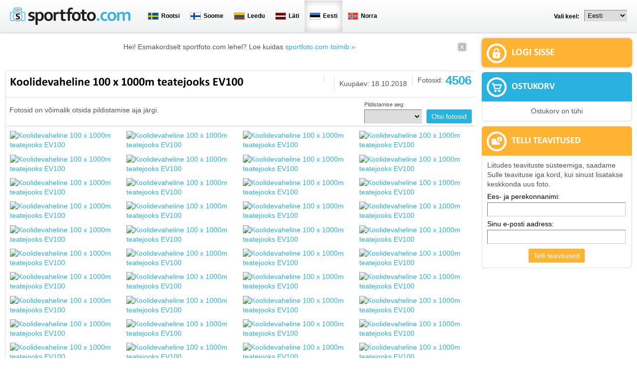

--- FILE ---
content_type: text/html; charset=UTF-8
request_url: https://www.sportfoto.com/ee-et/koolidevaheline-100-x-1000m-teatejooks-eesti-vabariik-100-2018?fbclid=IwAR3DzA6tySpFBn2t_tJpx3crTvMu1YQXzL_pncc-4f0_EqMA2qif_dHk2eg&&&&&&&&&&&&&&&&&&&&&&&&&page=12&page=13
body_size: 10950
content:
<!DOCTYPE html PUBLIC "-//W3C//DTD XHTML 1.0 Transitional//EN" "http://www.w3.org/TR/xhtml1/DTD/xhtml1-transitional.dtd">
<html xmlns="http://www.w3.org/1999/xhtml" xmlns:og="http://ogp.me/ns#" xmlns:fb="http://www.facebook.com/2008/fbml" xml:lang="et" lang="et">
<head>


<script type="text/javascript">
var facebookLang = 'et_EE';
</script>

<meta http-equiv="Content-Type" content="text/html; charset=utf-8" />
<title>Koolidevaheline 100 x 1000m teatejooks EV100 -  - pildid - lehekülg: 14</title>


<meta name="author" content="BestIT OÜ" />
<meta name="keywords" content="Koolidevaheline 100 x 1000m teatejooks EV100, , pildid, fotod" />
<meta name="description" content="Pildid spordiürituselt Koolidevaheline 100 x 1000m teatejooks EV100, , 18.10.2018" />

<meta name="verify-paysera" content="b887d489755e1702756c58c9173e2c67">

<link rel="alternate" hreflang="et" href="https://www.sportfoto.com/ee-et/koolidevaheline-100-x-1000m-teatejooks-eesti-vabariik-100-2018" />
<link rel="alternate" hreflang="en" href="https://www.sportfoto.com/ee-en/koolidevaheline-100-x-1000m-teatejooks-eesti-vabariik-100-2018" />
<link rel="alternate" hreflang="ru" href="https://www.sportfoto.com/ee-ru/koolidevaheline-100-x-1000m-teatejooks-eesti-vabariik-100-2018" />
<link rel="alternate" hreflang="sv" href="https://www.sportfoto.com/ee-sv/koolidevaheline-100-x-1000m-teatejooks-eesti-vabariik-100-2018" />
<link rel="alternate" hreflang="fi" href="https://www.sportfoto.com/ee-fi/koolidevaheline-100-x-1000m-teatejooks-eesti-vabariik-100-2018" />
<link rel="alternate" hreflang="nb" href="https://www.sportfoto.com/ee-nb/koolidevaheline-100-x-1000m-teatejooks-eesti-vabariik-100-2018" />
<link rel="alternate" hreflang="lv" href="https://www.sportfoto.com/ee-lv/koolidevaheline-100-x-1000m-teatejooks-eesti-vabariik-100-2018" />
<link rel="alternate" hreflang="lt" href="https://www.sportfoto.com/ee-lt/koolidevaheline-100-x-1000m-teatejooks-eesti-vabariik-100-2018" />

<base href="https://www.sportfoto.com/" />

<meta name="google-site-verification" content="MbEBuQ7LReDJf3DyFe67qPOhc-oT573MSV8QEJjyHwE" />

<meta name="robots" content="follow,index" />

<meta name="HandheldFriendly" content="True">
<meta name="MobileOptimized" content="320">
<meta name="viewport" content="width=device-width, initial-scale=1.0" />

<script src="https://www.google.com/recaptcha/api.js" async defer></script>

<link href="https://www.sportfoto.com/?output=css&amp;windowType=&amp;additional_css=homepage_structure&v=144" rel="stylesheet" type="text/css" />




</head>
<body>


<div id="conuntry_and_lang_container">
  <div id="country_and_lang_block">
    <table width="100%" border="0" cellspacing="0" cellpadding="0">
      <tr>
        <td>
        	<div id="header_logo_block"><a title="Avalehele" href=""><img style="border:0px;" src="/design/design/sportfoto/common/img/logo.png" border="0" alt="Avalehele" height="35" border="0" /></a></div>
          <div id="country_block">
            <table align="center" border="0" cellspacing="0" cellpadding="0">
              <tr>
                <td>
             
                       
                  <div class="country_box" onclick="document.location='https://www.sportfoto.com/se-et/'">
                  <table cellpadding="0" cellspacing="0">
                    <tr>	
                      <td><img src="design/design/sportfoto/common/img/country/se/flag.png" /></td>
                      <td style="padding-left:5px;" class="country_name_by_text">Rootsi</td>
                    </tr>
                  </table>
                  </div>
                       
                  <div class="country_box" onclick="document.location='https://www.sportfoto.com/fi-et/'">
                  <table cellpadding="0" cellspacing="0">
                    <tr>	
                      <td><img src="design/design/sportfoto/common/img/country/fi/flag.png" /></td>
                      <td style="padding-left:5px;" class="country_name_by_text">Soome</td>
                    </tr>
                  </table>
                  </div>
                       
                  <div class="country_box" onclick="document.location='https://www.sportfoto.com/lt-et/'">
                  <table cellpadding="0" cellspacing="0">
                    <tr>	
                      <td><img src="design/design/sportfoto/common/img/country/lt/flag.png" /></td>
                      <td style="padding-left:5px;" class="country_name_by_text">Leedu</td>
                    </tr>
                  </table>
                  </div>
                       
                  <div class="country_box" onclick="document.location='https://www.sportfoto.com/lv-et/'">
                  <table cellpadding="0" cellspacing="0">
                    <tr>	
                      <td><img src="design/design/sportfoto/common/img/country/lv/flag.png" /></td>
                      <td style="padding-left:5px;" class="country_name_by_text">Läti</td>
                    </tr>
                  </table>
                  </div>
                       
                  <div class="country_box_active" onclick="document.location='https://www.sportfoto.com/ee-et/'">
                  <table cellpadding="0" cellspacing="0">
                    <tr>	
                      <td><img src="design/design/sportfoto/common/img/country/ee/flag.png" /></td>
                      <td style="padding-left:5px;" class="country_name_by_text">Eesti</td>
                    </tr>
                  </table>
                  </div>
                       
                  <div class="country_box" onclick="document.location='https://www.sportfoto.com/no-et/'">
                  <table cellpadding="0" cellspacing="0">
                    <tr>	
                      <td><img src="design/design/sportfoto/common/img/country/no/flag.png" /></td>
                      <td style="padding-left:5px;" class="country_name_by_text">Norra</td>
                    </tr>
                  </table>
                  </div>
                                  
                </td>
              </tr>
            </table>
          </div>
          <div id="lang_block">
            <table align="center" border="0" cellspacing="0" cellpadding="0">
              <tr>
                <td><div id="language_start_box">Vali keel:</div><div style="float:left; padding-top:5px;"><select class="lang_menu_select" onchange="setAppLang(this.value)"><option value="et|https://www.sportfoto.com/ee-et/koolidevaheline-100-x-1000m-teatejooks-eesti-vabariik-100-2018" selected="selected">Eesti</option><option value="en|https://www.sportfoto.com/ee-en/koolidevaheline-100-x-1000m-teatejooks-eesti-vabariik-100-2018" >English</option><option value="ru|https://www.sportfoto.com/ee-ru/koolidevaheline-100-x-1000m-teatejooks-eesti-vabariik-100-2018" >Русский</option><option value="sv|https://www.sportfoto.com/ee-sv/koolidevaheline-100-x-1000m-teatejooks-eesti-vabariik-100-2018" >Svenska</option><option value="fi|https://www.sportfoto.com/ee-fi/koolidevaheline-100-x-1000m-teatejooks-eesti-vabariik-100-2018" >Suomi</option><option value="nb|https://www.sportfoto.com/ee-nb/koolidevaheline-100-x-1000m-teatejooks-eesti-vabariik-100-2018" >Norwegian</option><option value="lv|https://www.sportfoto.com/ee-lv/koolidevaheline-100-x-1000m-teatejooks-eesti-vabariik-100-2018" >Latviešu</option><option value="lt|https://www.sportfoto.com/ee-lt/koolidevaheline-100-x-1000m-teatejooks-eesti-vabariik-100-2018" >Lietuvių</option></select></div></td>
              </tr>
            </table>
          </div>
        </td>
      </tr>
    </table>
  </div>
</div>




<div id="container">


  

  <table width="100%" border="0" cellspacing="0" cellpadding="0">
    <tr>
      <td>
      
      
      	<div id="main_container">
          <table width="100%" border="0" cellspacing="0" cellpadding="0">
            <tr>
              <td>
                
                <div id="left_block">
                  
                                    
                                    
                                    
                  
                  
                  
                  							<div style="clear:both"></div>  					  									
                                                
                                  
                  
                  
                                    
                  <div id="first_time_notification" class="first_time_notification_block rounded_corners">
	<table cellpadding="0" cellspacing="0" width="100%">
	<tr>
		<td style="padding-left:30px;" align="center"><div style="padding:8px">Hei! Esmakordselt sportfoto.com lehel? Loe kuidas <a href="https://www.sportfoto.com/ee-et/keskkonnast">sportfoto.com toimib »</a></div></td>
		<td width="30"><div style="padding:5px"><a href="javascript:closeFirstTimeNotification()" title="Sulge"><img height="23" width="23" src="design/design/sportfoto/common/img/close.png" border="0" /></a></div></td>
	</tr>
	</table>
</div>
<script type="text/javascript">

function closeFirstTimeNotification()
{
	document.getElementById("first_time_notification").style.display = 'none';
}

</script>
                  
                                    
                                    
                  <div id="content_container">
                                        
<div class="gallery_detail_view_box rounded_corners">
  
  <div class="gallery_header_box">
		<div class="gallery_name">
    	<h1>Koolidevaheline 100 x 1000m teatejooks EV100</h1>
    </div>
    <div class="gallery_pictures">
    	<table border="0" cellspacing="0" cellpadding="0">
        <tr>
          <td nowrap="nowrap">Fotosid:</td>
          <td class="pictures_nr">4506</td>
        </tr>
      </table>
    </div>
    <div class="gallery_date">Kuupäev: 
    	    		18.10.2018
    	    </div>
    <div class="gallery_date" id="facebookShareButton" style="display:none"><div class="fb-share-button" data-href="https://www.sportfoto.com/ee-et/koolidevaheline-100-x-1000m-teatejooks-eesti-vabariik-100-2018" data-layout="button" data-size="small" data-mobile-iframe="true"><a target="_blank" href="https://www.facebook.com/sharer/sharer.php?u=https%3A%2F%2Fwww.sportfoto.com%2Fee-et%2Fkoolidevaheline-100-x-1000m-teatejooks-eesti-vabariik-100-2018&amp;src=sdkpreparse" class="fb-xfbml-parse-ignore">Jaga</a></div></div>
	</div>
  
    
  
    <form action="" method="get">
  <div style="padding-top:5px; padding-bottom:5px; margin-left:3px; margin-right:3px; border-bottom:1px solid #ccc;">  	
    <table border="0" cellspacing="0" cellpadding="0" width="100%">
      <tr>
        <td style="vertical-align:middle">
          <div style="padding-left:5px">
          	          		Fotosid on võimalik otsida pildistamise aja järgi.
          	          	
          </div>
        </td>
                <td nowrap="nowrap" width="10%">
          <div style="font-size:11px;margin-top:5px">Pildistamise aeg:</div>
          <span id="time_span">
          	<select  class="form_select" name="time" id="time" >
	<option label="" value=""></option>
<option label="08:00 - 08:30" value="1539838800_1539840600">08:00 - 08:30</option>
<option label="08:30 - 09:00" value="1539840600_1539842400">08:30 - 09:00</option>
<option label="09:00 - 09:30" value="1539842400_1539844200">09:00 - 09:30</option>
<option label="09:30 - 10:00" value="1539844200_1539846000">09:30 - 10:00</option>
<option label="10:00 - 10:30" value="1539846000_1539847800">10:00 - 10:30</option>
<option label="10:30 - 11:00" value="1539847800_1539849600">10:30 - 11:00</option>
<option label="11:00 - 11:30" value="1539849600_1539851400">11:00 - 11:30</option>
<option label="11:30 - 12:00" value="1539851400_1539853200">11:30 - 12:00</option>
<option label="12:00 - 12:30" value="1539853200_1539855000">12:00 - 12:30</option>
<option label="12:30 - 13:00" value="1539855000_1539856800">12:30 - 13:00</option>
<option label="13:00 - 13:30" value="1539856800_1539858600">13:00 - 13:30</option>
<option label="13:30 - 14:00" value="1539858600_1539860400">13:30 - 14:00</option>
<option label="14:00 - 14:30" value="1539860400_1539862200">14:00 - 14:30</option>
<option label="14:30 - 15:00" value="1539862200_1539864000">14:30 - 15:00</option>
<option label="15:00 - 15:30" value="1539864000_1539865800">15:00 - 15:30</option>
<option label="15:30 - 16:00" value="1539865800_1539867600">15:30 - 16:00</option>
<option label="16:00 - 16:30" value="1539867600_1539869400">16:00 - 16:30</option>

</select>          	
          </span>
        </td>
                <td style="padding-left:10px" nowrap="nowrap" width="1%">
          <div style="padding-right:5px">
            <div style="font-size:11px;margin-top:5px">&nbsp;</div>
            <span id="time_span">
            <input type="submit" value="Otsi fotosid" class="form_button" /> 
            </span>
          </div>
        </td>
      </tr>
    </table>
  </div>
  </form>
  
  <div class="gallery_box_photos_container">
      <div id="asp4059021" class="gallery_box_photo">
      <div id="picture_info_block_4059021" class="photo_info_block" style="display:none;"></div>
      
      <a href="javascript:openSpPicture('https://www.sportfoto.com/ee-et/p/4059021')">            
        <img width="100%" src="https://img.sportfoto.com/p/s1/ee/4059/4059021/a0131x250x250x1xYTpLcmlzdG8gUGFya3NlcHB8cjox/4C8A0647.JPG" alt="Koolidevaheline 100 x 1000m teatejooks EV100" title="Koolidevaheline 100 x 1000m teatejooks EV100" />
        
              </a>
      
      
      
    </div>
      <div id="asp4059022" class="gallery_box_photo">
      <div id="picture_info_block_4059022" class="photo_info_block" style="display:none;"></div>
      
      <a href="javascript:openSpPicture('https://www.sportfoto.com/ee-et/p/4059022')">            
        <img width="100%" src="https://img.sportfoto.com/p/s1/ee/4059/4059022/75f84x250x250x1xYTpLcmlzdG8gUGFya3NlcHB8cjox/4C8A0651.JPG" alt="Koolidevaheline 100 x 1000m teatejooks EV100" title="Koolidevaheline 100 x 1000m teatejooks EV100" />
        
              </a>
      
      
      
    </div>
      <div id="asp4059023" class="gallery_box_photo">
      <div id="picture_info_block_4059023" class="photo_info_block" style="display:none;"></div>
      
      <a href="javascript:openSpPicture('https://www.sportfoto.com/ee-et/p/4059023')">            
        <img width="100%" src="https://img.sportfoto.com/p/s1/ee/4059/4059023/9e5f2x250x250x1xYTpLcmlzdG8gUGFya3NlcHB8cjox/4C8A0654.JPG" alt="Koolidevaheline 100 x 1000m teatejooks EV100" title="Koolidevaheline 100 x 1000m teatejooks EV100" />
        
              </a>
      
      
      
    </div>
      <div id="asp4059024" class="gallery_box_photo">
      <div id="picture_info_block_4059024" class="photo_info_block" style="display:none;"></div>
      
      <a href="javascript:openSpPicture('https://www.sportfoto.com/ee-et/p/4059024')">            
        <img width="100%" src="https://img.sportfoto.com/p/s1/ee/4059/4059024/8fb53x250x250x1xYTpLcmlzdG8gUGFya3NlcHB8cjox/4C8A0655.JPG" alt="Koolidevaheline 100 x 1000m teatejooks EV100" title="Koolidevaheline 100 x 1000m teatejooks EV100" />
        
              </a>
      
      
      
    </div>
      <div id="asp4059025" class="gallery_box_photo">
      <div id="picture_info_block_4059025" class="photo_info_block" style="display:none;"></div>
      
      <a href="javascript:openSpPicture('https://www.sportfoto.com/ee-et/p/4059025')">            
        <img width="100%" src="https://img.sportfoto.com/p/s1/ee/4059/4059025/f28f8x250x250x1xYTpLcmlzdG8gUGFya3NlcHB8cjox/1-2084.JPG" alt="Koolidevaheline 100 x 1000m teatejooks EV100" title="Koolidevaheline 100 x 1000m teatejooks EV100" />
        
              </a>
      
      
      
    </div>
      <div id="asp4059026" class="gallery_box_photo">
      <div id="picture_info_block_4059026" class="photo_info_block" style="display:none;"></div>
      
      <a href="javascript:openSpPicture('https://www.sportfoto.com/ee-et/p/4059026')">            
        <img width="100%" src="https://img.sportfoto.com/p/s1/ee/4059/4059026/71a05x250x250x1xYTpLcmlzdG8gUGFya3NlcHB8cjox/1-2085.JPG" alt="Koolidevaheline 100 x 1000m teatejooks EV100" title="Koolidevaheline 100 x 1000m teatejooks EV100" />
        
              </a>
      
      
      
    </div>
      <div id="asp4059027" class="gallery_box_photo">
      <div id="picture_info_block_4059027" class="photo_info_block" style="display:none;"></div>
      
      <a href="javascript:openSpPicture('https://www.sportfoto.com/ee-et/p/4059027')">            
        <img width="100%" src="https://img.sportfoto.com/p/s1/ee/4059/4059027/ab49ax250x250x1xYTpLcmlzdG8gUGFya3NlcHB8cjox/1-2086.JPG" alt="Koolidevaheline 100 x 1000m teatejooks EV100" title="Koolidevaheline 100 x 1000m teatejooks EV100" />
        
              </a>
      
      
      
    </div>
      <div id="asp4059028" class="gallery_box_photo">
      <div id="picture_info_block_4059028" class="photo_info_block" style="display:none;"></div>
      
      <a href="javascript:openSpPicture('https://www.sportfoto.com/ee-et/p/4059028')">            
        <img width="100%" src="https://img.sportfoto.com/p/s1/ee/4059/4059028/5eb27x250x250x1xYTpLcmlzdG8gUGFya3NlcHB8cjox/1-2087.JPG" alt="Koolidevaheline 100 x 1000m teatejooks EV100" title="Koolidevaheline 100 x 1000m teatejooks EV100" />
        
              </a>
      
      
      
    </div>
      <div id="asp4059029" class="gallery_box_photo">
      <div id="picture_info_block_4059029" class="photo_info_block" style="display:none;"></div>
      
      <a href="javascript:openSpPicture('https://www.sportfoto.com/ee-et/p/4059029')">            
        <img width="100%" src="https://img.sportfoto.com/p/s1/ee/4059/4059029/0d10ex250x250x1xYTpLcmlzdG8gUGFya3NlcHB8cjox/1-2088.JPG" alt="Koolidevaheline 100 x 1000m teatejooks EV100" title="Koolidevaheline 100 x 1000m teatejooks EV100" />
        
              </a>
      
      
      
    </div>
      <div id="asp4059030" class="gallery_box_photo">
      <div id="picture_info_block_4059030" class="photo_info_block" style="display:none;"></div>
      
      <a href="javascript:openSpPicture('https://www.sportfoto.com/ee-et/p/4059030')">            
        <img width="100%" src="https://img.sportfoto.com/p/s1/ee/4059/4059030/c6701x250x250x1xYTpLcmlzdG8gUGFya3NlcHB8cjox/1-2089.JPG" alt="Koolidevaheline 100 x 1000m teatejooks EV100" title="Koolidevaheline 100 x 1000m teatejooks EV100" />
        
              </a>
      
      
      
    </div>
      <div id="asp4059031" class="gallery_box_photo">
      <div id="picture_info_block_4059031" class="photo_info_block" style="display:none;"></div>
      
      <a href="javascript:openSpPicture('https://www.sportfoto.com/ee-et/p/4059031')">            
        <img width="100%" src="https://img.sportfoto.com/p/s1/ee/4059/4059031/8315bx250x250x1xYTpLcmlzdG8gUGFya3NlcHB8cjox/1-2090.JPG" alt="Koolidevaheline 100 x 1000m teatejooks EV100" title="Koolidevaheline 100 x 1000m teatejooks EV100" />
        
              </a>
      
      
      
    </div>
      <div id="asp4059032" class="gallery_box_photo">
      <div id="picture_info_block_4059032" class="photo_info_block" style="display:none;"></div>
      
      <a href="javascript:openSpPicture('https://www.sportfoto.com/ee-et/p/4059032')">            
        <img width="100%" src="https://img.sportfoto.com/p/s1/ee/4059/4059032/8f67bx250x250x1xYTpLcmlzdG8gUGFya3NlcHB8cjox/1-2091.JPG" alt="Koolidevaheline 100 x 1000m teatejooks EV100" title="Koolidevaheline 100 x 1000m teatejooks EV100" />
        
              </a>
      
      
      
    </div>
      <div id="asp4059033" class="gallery_box_photo">
      <div id="picture_info_block_4059033" class="photo_info_block" style="display:none;"></div>
      
      <a href="javascript:openSpPicture('https://www.sportfoto.com/ee-et/p/4059033')">            
        <img width="100%" src="https://img.sportfoto.com/p/s1/ee/4059/4059033/0b84bx250x250x1xYTpLcmlzdG8gUGFya3NlcHB8cjox/1-2092.JPG" alt="Koolidevaheline 100 x 1000m teatejooks EV100" title="Koolidevaheline 100 x 1000m teatejooks EV100" />
        
              </a>
      
      
      
    </div>
      <div id="asp4059034" class="gallery_box_photo">
      <div id="picture_info_block_4059034" class="photo_info_block" style="display:none;"></div>
      
      <a href="javascript:openSpPicture('https://www.sportfoto.com/ee-et/p/4059034')">            
        <img width="100%" src="https://img.sportfoto.com/p/s1/ee/4059/4059034/6f436x250x250x1xYTpLcmlzdG8gUGFya3NlcHB8cjox/1-2093.JPG" alt="Koolidevaheline 100 x 1000m teatejooks EV100" title="Koolidevaheline 100 x 1000m teatejooks EV100" />
        
              </a>
      
      
      
    </div>
      <div id="asp4059035" class="gallery_box_photo">
      <div id="picture_info_block_4059035" class="photo_info_block" style="display:none;"></div>
      
      <a href="javascript:openSpPicture('https://www.sportfoto.com/ee-et/p/4059035')">            
        <img width="100%" src="https://img.sportfoto.com/p/s1/ee/4059/4059035/8e8cdx250x250x1xYTpLcmlzdG8gUGFya3NlcHB8cjox/1-2094.JPG" alt="Koolidevaheline 100 x 1000m teatejooks EV100" title="Koolidevaheline 100 x 1000m teatejooks EV100" />
        
              </a>
      
      
      
    </div>
      <div id="asp4059036" class="gallery_box_photo">
      <div id="picture_info_block_4059036" class="photo_info_block" style="display:none;"></div>
      
      <a href="javascript:openSpPicture('https://www.sportfoto.com/ee-et/p/4059036')">            
        <img width="100%" src="https://img.sportfoto.com/p/s1/ee/4059/4059036/05e9fx250x250x1xYTpLcmlzdG8gUGFya3NlcHB8cjox/1-2095.JPG" alt="Koolidevaheline 100 x 1000m teatejooks EV100" title="Koolidevaheline 100 x 1000m teatejooks EV100" />
        
              </a>
      
      
      
    </div>
      <div id="asp4059037" class="gallery_box_photo">
      <div id="picture_info_block_4059037" class="photo_info_block" style="display:none;"></div>
      
      <a href="javascript:openSpPicture('https://www.sportfoto.com/ee-et/p/4059037')">            
        <img width="100%" src="https://img.sportfoto.com/p/s1/ee/4059/4059037/d217dx250x250x1xYTpLcmlzdG8gUGFya3NlcHB8cjox/1-2096.JPG" alt="Koolidevaheline 100 x 1000m teatejooks EV100" title="Koolidevaheline 100 x 1000m teatejooks EV100" />
        
              </a>
      
      
      
    </div>
      <div id="asp4059038" class="gallery_box_photo">
      <div id="picture_info_block_4059038" class="photo_info_block" style="display:none;"></div>
      
      <a href="javascript:openSpPicture('https://www.sportfoto.com/ee-et/p/4059038')">            
        <img width="100%" src="https://img.sportfoto.com/p/s1/ee/4059/4059038/871d2x250x250x1xYTpLcmlzdG8gUGFya3NlcHB8cjox/1-2097.JPG" alt="Koolidevaheline 100 x 1000m teatejooks EV100" title="Koolidevaheline 100 x 1000m teatejooks EV100" />
        
              </a>
      
      
      
    </div>
      <div id="asp4059039" class="gallery_box_photo">
      <div id="picture_info_block_4059039" class="photo_info_block" style="display:none;"></div>
      
      <a href="javascript:openSpPicture('https://www.sportfoto.com/ee-et/p/4059039')">            
        <img width="100%" src="https://img.sportfoto.com/p/s1/ee/4059/4059039/e5122x250x250x1xYTpLcmlzdG8gUGFya3NlcHB8cjox/1-2098.JPG" alt="Koolidevaheline 100 x 1000m teatejooks EV100" title="Koolidevaheline 100 x 1000m teatejooks EV100" />
        
              </a>
      
      
      
    </div>
      <div id="asp4059040" class="gallery_box_photo">
      <div id="picture_info_block_4059040" class="photo_info_block" style="display:none;"></div>
      
      <a href="javascript:openSpPicture('https://www.sportfoto.com/ee-et/p/4059040')">            
        <img width="100%" src="https://img.sportfoto.com/p/s1/ee/4059/4059040/d551bx250x250x1xYTpLcmlzdG8gUGFya3NlcHB8cjox/1-2099.JPG" alt="Koolidevaheline 100 x 1000m teatejooks EV100" title="Koolidevaheline 100 x 1000m teatejooks EV100" />
        
              </a>
      
      
      
    </div>
      <div id="asp4059041" class="gallery_box_photo">
      <div id="picture_info_block_4059041" class="photo_info_block" style="display:none;"></div>
      
      <a href="javascript:openSpPicture('https://www.sportfoto.com/ee-et/p/4059041')">            
        <img width="100%" src="https://img.sportfoto.com/p/s1/ee/4059/4059041/64af5x250x250x1xYTpLcmlzdG8gUGFya3NlcHB8cjox/1-2100.JPG" alt="Koolidevaheline 100 x 1000m teatejooks EV100" title="Koolidevaheline 100 x 1000m teatejooks EV100" />
        
              </a>
      
      
      
    </div>
      <div id="asp4059042" class="gallery_box_photo">
      <div id="picture_info_block_4059042" class="photo_info_block" style="display:none;"></div>
      
      <a href="javascript:openSpPicture('https://www.sportfoto.com/ee-et/p/4059042')">            
        <img width="100%" src="https://img.sportfoto.com/p/s1/ee/4059/4059042/78657x250x250x1xYTpLcmlzdG8gUGFya3NlcHB8cjox/1-2101.JPG" alt="Koolidevaheline 100 x 1000m teatejooks EV100" title="Koolidevaheline 100 x 1000m teatejooks EV100" />
        
              </a>
      
      
      
    </div>
      <div id="asp4059043" class="gallery_box_photo">
      <div id="picture_info_block_4059043" class="photo_info_block" style="display:none;"></div>
      
      <a href="javascript:openSpPicture('https://www.sportfoto.com/ee-et/p/4059043')">            
        <img width="100%" src="https://img.sportfoto.com/p/s1/ee/4059/4059043/d798fx250x250x1xYTpLcmlzdG8gUGFya3NlcHB8cjox/1-2102.JPG" alt="Koolidevaheline 100 x 1000m teatejooks EV100" title="Koolidevaheline 100 x 1000m teatejooks EV100" />
        
              </a>
      
      
      
    </div>
      <div id="asp4059044" class="gallery_box_photo">
      <div id="picture_info_block_4059044" class="photo_info_block" style="display:none;"></div>
      
      <a href="javascript:openSpPicture('https://www.sportfoto.com/ee-et/p/4059044')">            
        <img width="100%" src="https://img.sportfoto.com/p/s1/ee/4059/4059044/019a3x250x250x1xYTpLcmlzdG8gUGFya3NlcHB8cjox/1-2103.JPG" alt="Koolidevaheline 100 x 1000m teatejooks EV100" title="Koolidevaheline 100 x 1000m teatejooks EV100" />
        
              </a>
      
      
      
    </div>
      <div id="asp4059045" class="gallery_box_photo">
      <div id="picture_info_block_4059045" class="photo_info_block" style="display:none;"></div>
      
      <a href="javascript:openSpPicture('https://www.sportfoto.com/ee-et/p/4059045')">            
        <img width="100%" src="https://img.sportfoto.com/p/s1/ee/4059/4059045/1e972x250x250x1xYTpLcmlzdG8gUGFya3NlcHB8cjox/1-2104.JPG" alt="Koolidevaheline 100 x 1000m teatejooks EV100" title="Koolidevaheline 100 x 1000m teatejooks EV100" />
        
              </a>
      
      
      
    </div>
      <div id="asp4059046" class="gallery_box_photo">
      <div id="picture_info_block_4059046" class="photo_info_block" style="display:none;"></div>
      
      <a href="javascript:openSpPicture('https://www.sportfoto.com/ee-et/p/4059046')">            
        <img width="100%" src="https://img.sportfoto.com/p/s1/ee/4059/4059046/b5580x250x250x1xYTpLcmlzdG8gUGFya3NlcHB8cjox/1-2105.JPG" alt="Koolidevaheline 100 x 1000m teatejooks EV100" title="Koolidevaheline 100 x 1000m teatejooks EV100" />
        
              </a>
      
      
      
    </div>
      <div id="asp4059047" class="gallery_box_photo">
      <div id="picture_info_block_4059047" class="photo_info_block" style="display:none;"></div>
      
      <a href="javascript:openSpPicture('https://www.sportfoto.com/ee-et/p/4059047')">            
        <img width="100%" src="https://img.sportfoto.com/p/s1/ee/4059/4059047/89867x250x250x1xYTpLcmlzdG8gUGFya3NlcHB8cjox/1-2106.JPG" alt="Koolidevaheline 100 x 1000m teatejooks EV100" title="Koolidevaheline 100 x 1000m teatejooks EV100" />
        
              </a>
      
      
      
    </div>
      <div id="asp4059048" class="gallery_box_photo">
      <div id="picture_info_block_4059048" class="photo_info_block" style="display:none;"></div>
      
      <a href="javascript:openSpPicture('https://www.sportfoto.com/ee-et/p/4059048')">            
        <img width="100%" src="https://img.sportfoto.com/p/s1/ee/4059/4059048/e4185x250x250x1xYTpLcmlzdG8gUGFya3NlcHB8cjox/1-2107.JPG" alt="Koolidevaheline 100 x 1000m teatejooks EV100" title="Koolidevaheline 100 x 1000m teatejooks EV100" />
        
              </a>
      
      
      
    </div>
      <div id="asp4059049" class="gallery_box_photo">
      <div id="picture_info_block_4059049" class="photo_info_block" style="display:none;"></div>
      
      <a href="javascript:openSpPicture('https://www.sportfoto.com/ee-et/p/4059049')">            
        <img width="100%" src="https://img.sportfoto.com/p/s1/ee/4059/4059049/d5d0ax250x250x1xYTpLcmlzdG8gUGFya3NlcHB8cjox/1-2108.JPG" alt="Koolidevaheline 100 x 1000m teatejooks EV100" title="Koolidevaheline 100 x 1000m teatejooks EV100" />
        
              </a>
      
      
      
    </div>
      <div id="asp4059050" class="gallery_box_photo">
      <div id="picture_info_block_4059050" class="photo_info_block" style="display:none;"></div>
      
      <a href="javascript:openSpPicture('https://www.sportfoto.com/ee-et/p/4059050')">            
        <img width="100%" src="https://img.sportfoto.com/p/s1/ee/4059/4059050/189c8x250x250x1xYTpLcmlzdG8gUGFya3NlcHB8cjox/1-2109.JPG" alt="Koolidevaheline 100 x 1000m teatejooks EV100" title="Koolidevaheline 100 x 1000m teatejooks EV100" />
        
              </a>
      
      
      
    </div>
      <div id="asp4059051" class="gallery_box_photo">
      <div id="picture_info_block_4059051" class="photo_info_block" style="display:none;"></div>
      
      <a href="javascript:openSpPicture('https://www.sportfoto.com/ee-et/p/4059051')">            
        <img width="100%" src="https://img.sportfoto.com/p/s1/ee/4059/4059051/3abd2x250x250x1xYTpLcmlzdG8gUGFya3NlcHB8cjox/1-2111.JPG" alt="Koolidevaheline 100 x 1000m teatejooks EV100" title="Koolidevaheline 100 x 1000m teatejooks EV100" />
        
              </a>
      
      
      
    </div>
      <div id="asp4059052" class="gallery_box_photo">
      <div id="picture_info_block_4059052" class="photo_info_block" style="display:none;"></div>
      
      <a href="javascript:openSpPicture('https://www.sportfoto.com/ee-et/p/4059052')">            
        <img width="100%" src="https://img.sportfoto.com/p/s1/ee/4059/4059052/b2a8bx250x250x1xYTpLcmlzdG8gUGFya3NlcHB8cjox/1-2113.JPG" alt="Koolidevaheline 100 x 1000m teatejooks EV100" title="Koolidevaheline 100 x 1000m teatejooks EV100" />
        
              </a>
      
      
      
    </div>
      <div id="asp4059053" class="gallery_box_photo">
      <div id="picture_info_block_4059053" class="photo_info_block" style="display:none;"></div>
      
      <a href="javascript:openSpPicture('https://www.sportfoto.com/ee-et/p/4059053')">            
        <img width="100%" src="https://img.sportfoto.com/p/s1/ee/4059/4059053/0b398x250x250x1xYTpLcmlzdG8gUGFya3NlcHB8cjox/1-2114.JPG" alt="Koolidevaheline 100 x 1000m teatejooks EV100" title="Koolidevaheline 100 x 1000m teatejooks EV100" />
        
              </a>
      
      
      
    </div>
      <div id="asp4059054" class="gallery_box_photo">
      <div id="picture_info_block_4059054" class="photo_info_block" style="display:none;"></div>
      
      <a href="javascript:openSpPicture('https://www.sportfoto.com/ee-et/p/4059054')">            
        <img width="100%" src="https://img.sportfoto.com/p/s1/ee/4059/4059054/2e95dx250x250x1xYTpLcmlzdG8gUGFya3NlcHB8cjox/1-2115.JPG" alt="Koolidevaheline 100 x 1000m teatejooks EV100" title="Koolidevaheline 100 x 1000m teatejooks EV100" />
        
              </a>
      
      
      
    </div>
      <div id="asp4059055" class="gallery_box_photo">
      <div id="picture_info_block_4059055" class="photo_info_block" style="display:none;"></div>
      
      <a href="javascript:openSpPicture('https://www.sportfoto.com/ee-et/p/4059055')">            
        <img width="100%" src="https://img.sportfoto.com/p/s1/ee/4059/4059055/74e84x250x250x1xYTpLcmlzdG8gUGFya3NlcHB8cjox/1-2116.JPG" alt="Koolidevaheline 100 x 1000m teatejooks EV100" title="Koolidevaheline 100 x 1000m teatejooks EV100" />
        
              </a>
      
      
      
    </div>
      <div id="asp4059056" class="gallery_box_photo">
      <div id="picture_info_block_4059056" class="photo_info_block" style="display:none;"></div>
      
      <a href="javascript:openSpPicture('https://www.sportfoto.com/ee-et/p/4059056')">            
        <img width="100%" src="https://img.sportfoto.com/p/s1/ee/4059/4059056/5d668x250x250x1xYTpLcmlzdG8gUGFya3NlcHB8cjox/1-2117.JPG" alt="Koolidevaheline 100 x 1000m teatejooks EV100" title="Koolidevaheline 100 x 1000m teatejooks EV100" />
        
              </a>
      
      
      
    </div>
      <div id="asp4059057" class="gallery_box_photo">
      <div id="picture_info_block_4059057" class="photo_info_block" style="display:none;"></div>
      
      <a href="javascript:openSpPicture('https://www.sportfoto.com/ee-et/p/4059057')">            
        <img width="100%" src="https://img.sportfoto.com/p/s1/ee/4059/4059057/7c0cbx250x250x1xYTpLcmlzdG8gUGFya3NlcHB8cjox/1-2118.JPG" alt="Koolidevaheline 100 x 1000m teatejooks EV100" title="Koolidevaheline 100 x 1000m teatejooks EV100" />
        
              </a>
      
      
      
    </div>
      <div id="asp4059058" class="gallery_box_photo">
      <div id="picture_info_block_4059058" class="photo_info_block" style="display:none;"></div>
      
      <a href="javascript:openSpPicture('https://www.sportfoto.com/ee-et/p/4059058')">            
        <img width="100%" src="https://img.sportfoto.com/p/s1/ee/4059/4059058/17d0ax250x250x1xYTpLcmlzdG8gUGFya3NlcHB8cjox/1-2119.JPG" alt="Koolidevaheline 100 x 1000m teatejooks EV100" title="Koolidevaheline 100 x 1000m teatejooks EV100" />
        
              </a>
      
      
      
    </div>
      <div id="asp4059059" class="gallery_box_photo">
      <div id="picture_info_block_4059059" class="photo_info_block" style="display:none;"></div>
      
      <a href="javascript:openSpPicture('https://www.sportfoto.com/ee-et/p/4059059')">            
        <img width="100%" src="https://img.sportfoto.com/p/s1/ee/4059/4059059/b9585x250x250x1xYTpLcmlzdG8gUGFya3NlcHB8cjox/1-2120.JPG" alt="Koolidevaheline 100 x 1000m teatejooks EV100" title="Koolidevaheline 100 x 1000m teatejooks EV100" />
        
              </a>
      
      
      
    </div>
      <div id="asp4059060" class="gallery_box_photo">
      <div id="picture_info_block_4059060" class="photo_info_block" style="display:none;"></div>
      
      <a href="javascript:openSpPicture('https://www.sportfoto.com/ee-et/p/4059060')">            
        <img width="100%" src="https://img.sportfoto.com/p/s1/ee/4059/4059060/08689x250x250x1xYTpLcmlzdG8gUGFya3NlcHB8cjox/1-2122.JPG" alt="Koolidevaheline 100 x 1000m teatejooks EV100" title="Koolidevaheline 100 x 1000m teatejooks EV100" />
        
              </a>
      
      
      
    </div>
      <div id="asp4059061" class="gallery_box_photo">
      <div id="picture_info_block_4059061" class="photo_info_block" style="display:none;"></div>
      
      <a href="javascript:openSpPicture('https://www.sportfoto.com/ee-et/p/4059061')">            
        <img width="100%" src="https://img.sportfoto.com/p/s1/ee/4059/4059061/e89f9x250x250x1xYTpLcmlzdG8gUGFya3NlcHB8cjox/1-2123.JPG" alt="Koolidevaheline 100 x 1000m teatejooks EV100" title="Koolidevaheline 100 x 1000m teatejooks EV100" />
        
              </a>
      
      
      
    </div>
      <div id="asp4059062" class="gallery_box_photo">
      <div id="picture_info_block_4059062" class="photo_info_block" style="display:none;"></div>
      
      <a href="javascript:openSpPicture('https://www.sportfoto.com/ee-et/p/4059062')">            
        <img width="100%" src="https://img.sportfoto.com/p/s1/ee/4059/4059062/e00b0x250x250x1xYTpLcmlzdG8gUGFya3NlcHB8cjox/1-2124.JPG" alt="Koolidevaheline 100 x 1000m teatejooks EV100" title="Koolidevaheline 100 x 1000m teatejooks EV100" />
        
              </a>
      
      
      
    </div>
      <div id="asp4059063" class="gallery_box_photo">
      <div id="picture_info_block_4059063" class="photo_info_block" style="display:none;"></div>
      
      <a href="javascript:openSpPicture('https://www.sportfoto.com/ee-et/p/4059063')">            
        <img width="100%" src="https://img.sportfoto.com/p/s1/ee/4059/4059063/8f7b5x250x250x1xYTpLcmlzdG8gUGFya3NlcHB8cjox/1-2125.JPG" alt="Koolidevaheline 100 x 1000m teatejooks EV100" title="Koolidevaheline 100 x 1000m teatejooks EV100" />
        
              </a>
      
      
      
    </div>
      <div id="asp4059064" class="gallery_box_photo">
      <div id="picture_info_block_4059064" class="photo_info_block" style="display:none;"></div>
      
      <a href="javascript:openSpPicture('https://www.sportfoto.com/ee-et/p/4059064')">            
        <img width="100%" src="https://img.sportfoto.com/p/s1/ee/4059/4059064/bbadfx250x250x1xYTpLcmlzdG8gUGFya3NlcHB8cjox/1-2126.JPG" alt="Koolidevaheline 100 x 1000m teatejooks EV100" title="Koolidevaheline 100 x 1000m teatejooks EV100" />
        
              </a>
      
      
      
    </div>
      <div id="asp4059065" class="gallery_box_photo">
      <div id="picture_info_block_4059065" class="photo_info_block" style="display:none;"></div>
      
      <a href="javascript:openSpPicture('https://www.sportfoto.com/ee-et/p/4059065')">            
        <img width="100%" src="https://img.sportfoto.com/p/s1/ee/4059/4059065/098d9x250x250x1xYTpLcmlzdG8gUGFya3NlcHB8cjox/1-2127.JPG" alt="Koolidevaheline 100 x 1000m teatejooks EV100" title="Koolidevaheline 100 x 1000m teatejooks EV100" />
        
              </a>
      
      
      
    </div>
      <div id="asp4059066" class="gallery_box_photo">
      <div id="picture_info_block_4059066" class="photo_info_block" style="display:none;"></div>
      
      <a href="javascript:openSpPicture('https://www.sportfoto.com/ee-et/p/4059066')">            
        <img width="100%" src="https://img.sportfoto.com/p/s1/ee/4059/4059066/06f49x250x250x1xYTpLcmlzdG8gUGFya3NlcHB8cjox/1-2128.JPG" alt="Koolidevaheline 100 x 1000m teatejooks EV100" title="Koolidevaheline 100 x 1000m teatejooks EV100" />
        
              </a>
      
      
      
    </div>
      <div id="asp4059067" class="gallery_box_photo">
      <div id="picture_info_block_4059067" class="photo_info_block" style="display:none;"></div>
      
      <a href="javascript:openSpPicture('https://www.sportfoto.com/ee-et/p/4059067')">            
        <img width="100%" src="https://img.sportfoto.com/p/s1/ee/4059/4059067/8c490x250x250x1xYTpLcmlzdG8gUGFya3NlcHB8cjox/1-2129.JPG" alt="Koolidevaheline 100 x 1000m teatejooks EV100" title="Koolidevaheline 100 x 1000m teatejooks EV100" />
        
              </a>
      
      
      
    </div>
      <div id="asp4059068" class="gallery_box_photo">
      <div id="picture_info_block_4059068" class="photo_info_block" style="display:none;"></div>
      
      <a href="javascript:openSpPicture('https://www.sportfoto.com/ee-et/p/4059068')">            
        <img width="100%" src="https://img.sportfoto.com/p/s1/ee/4059/4059068/825bex250x250x1xYTpLcmlzdG8gUGFya3NlcHB8cjox/1-2130.JPG" alt="Koolidevaheline 100 x 1000m teatejooks EV100" title="Koolidevaheline 100 x 1000m teatejooks EV100" />
        
              </a>
      
      
      
    </div>
      <div id="asp4059069" class="gallery_box_photo">
      <div id="picture_info_block_4059069" class="photo_info_block" style="display:none;"></div>
      
      <a href="javascript:openSpPicture('https://www.sportfoto.com/ee-et/p/4059069')">            
        <img width="100%" src="https://img.sportfoto.com/p/s1/ee/4059/4059069/59812x250x250x1xYTpLcmlzdG8gUGFya3NlcHB8cjox/1-2131.JPG" alt="Koolidevaheline 100 x 1000m teatejooks EV100" title="Koolidevaheline 100 x 1000m teatejooks EV100" />
        
              </a>
      
      
      
    </div>
      <div id="asp4059070" class="gallery_box_photo">
      <div id="picture_info_block_4059070" class="photo_info_block" style="display:none;"></div>
      
      <a href="javascript:openSpPicture('https://www.sportfoto.com/ee-et/p/4059070')">            
        <img width="100%" src="https://img.sportfoto.com/p/s1/ee/4059/4059070/e1e44x250x250x1xYTpLcmlzdG8gUGFya3NlcHB8cjox/1-2132.JPG" alt="Koolidevaheline 100 x 1000m teatejooks EV100" title="Koolidevaheline 100 x 1000m teatejooks EV100" />
        
              </a>
      
      
      
    </div>
      <div id="asp4059071" class="gallery_box_photo">
      <div id="picture_info_block_4059071" class="photo_info_block" style="display:none;"></div>
      
      <a href="javascript:openSpPicture('https://www.sportfoto.com/ee-et/p/4059071')">            
        <img width="100%" src="https://img.sportfoto.com/p/s1/ee/4059/4059071/50511x250x250x1xYTpLcmlzdG8gUGFya3NlcHB8cjox/1-2133.JPG" alt="Koolidevaheline 100 x 1000m teatejooks EV100" title="Koolidevaheline 100 x 1000m teatejooks EV100" />
        
              </a>
      
      
      
    </div>
      <div id="asp4059072" class="gallery_box_photo">
      <div id="picture_info_block_4059072" class="photo_info_block" style="display:none;"></div>
      
      <a href="javascript:openSpPicture('https://www.sportfoto.com/ee-et/p/4059072')">            
        <img width="100%" src="https://img.sportfoto.com/p/s1/ee/4059/4059072/7ba38x250x250x1xYTpLcmlzdG8gUGFya3NlcHB8cjox/1-2134.JPG" alt="Koolidevaheline 100 x 1000m teatejooks EV100" title="Koolidevaheline 100 x 1000m teatejooks EV100" />
        
              </a>
      
      
      
    </div>
      <div id="asp4059073" class="gallery_box_photo">
      <div id="picture_info_block_4059073" class="photo_info_block" style="display:none;"></div>
      
      <a href="javascript:openSpPicture('https://www.sportfoto.com/ee-et/p/4059073')">            
        <img width="100%" src="https://img.sportfoto.com/p/s1/ee/4059/4059073/9f836x250x250x1xYTpLcmlzdG8gUGFya3NlcHB8cjox/1-2136.JPG" alt="Koolidevaheline 100 x 1000m teatejooks EV100" title="Koolidevaheline 100 x 1000m teatejooks EV100" />
        
              </a>
      
      
      
    </div>
      <div id="asp4059074" class="gallery_box_photo">
      <div id="picture_info_block_4059074" class="photo_info_block" style="display:none;"></div>
      
      <a href="javascript:openSpPicture('https://www.sportfoto.com/ee-et/p/4059074')">            
        <img width="100%" src="https://img.sportfoto.com/p/s1/ee/4059/4059074/5b7c6x250x250x1xYTpLcmlzdG8gUGFya3NlcHB8cjox/1-2137.JPG" alt="Koolidevaheline 100 x 1000m teatejooks EV100" title="Koolidevaheline 100 x 1000m teatejooks EV100" />
        
              </a>
      
      
      
    </div>
      <div id="asp4059075" class="gallery_box_photo">
      <div id="picture_info_block_4059075" class="photo_info_block" style="display:none;"></div>
      
      <a href="javascript:openSpPicture('https://www.sportfoto.com/ee-et/p/4059075')">            
        <img width="100%" src="https://img.sportfoto.com/p/s1/ee/4059/4059075/695a8x250x250x1xYTpLcmlzdG8gUGFya3NlcHB8cjox/1-2138.JPG" alt="Koolidevaheline 100 x 1000m teatejooks EV100" title="Koolidevaheline 100 x 1000m teatejooks EV100" />
        
              </a>
      
      
      
    </div>
      <div id="asp4059076" class="gallery_box_photo">
      <div id="picture_info_block_4059076" class="photo_info_block" style="display:none;"></div>
      
      <a href="javascript:openSpPicture('https://www.sportfoto.com/ee-et/p/4059076')">            
        <img width="100%" src="https://img.sportfoto.com/p/s1/ee/4059/4059076/4b9ecx250x250x1xYTpLcmlzdG8gUGFya3NlcHB8cjox/1-2139.JPG" alt="Koolidevaheline 100 x 1000m teatejooks EV100" title="Koolidevaheline 100 x 1000m teatejooks EV100" />
        
              </a>
      
      
      
    </div>
      <div id="asp4059077" class="gallery_box_photo">
      <div id="picture_info_block_4059077" class="photo_info_block" style="display:none;"></div>
      
      <a href="javascript:openSpPicture('https://www.sportfoto.com/ee-et/p/4059077')">            
        <img width="100%" src="https://img.sportfoto.com/p/s1/ee/4059/4059077/2b568x250x250x1xYTpLcmlzdG8gUGFya3NlcHB8cjox/1-2140.JPG" alt="Koolidevaheline 100 x 1000m teatejooks EV100" title="Koolidevaheline 100 x 1000m teatejooks EV100" />
        
              </a>
      
      
      
    </div>
      <div id="asp4059078" class="gallery_box_photo">
      <div id="picture_info_block_4059078" class="photo_info_block" style="display:none;"></div>
      
      <a href="javascript:openSpPicture('https://www.sportfoto.com/ee-et/p/4059078')">            
        <img width="100%" src="https://img.sportfoto.com/p/s1/ee/4059/4059078/94477x250x250x1xYTpLcmlzdG8gUGFya3NlcHB8cjox/1-2141.JPG" alt="Koolidevaheline 100 x 1000m teatejooks EV100" title="Koolidevaheline 100 x 1000m teatejooks EV100" />
        
              </a>
      
      
      
    </div>
      <div id="asp4059079" class="gallery_box_photo">
      <div id="picture_info_block_4059079" class="photo_info_block" style="display:none;"></div>
      
      <a href="javascript:openSpPicture('https://www.sportfoto.com/ee-et/p/4059079')">            
        <img width="100%" src="https://img.sportfoto.com/p/s1/ee/4059/4059079/92b09x250x250x1xYTpLcmlzdG8gUGFya3NlcHB8cjox/1-2142.JPG" alt="Koolidevaheline 100 x 1000m teatejooks EV100" title="Koolidevaheline 100 x 1000m teatejooks EV100" />
        
              </a>
      
      
      
    </div>
      <div id="asp4059080" class="gallery_box_photo">
      <div id="picture_info_block_4059080" class="photo_info_block" style="display:none;"></div>
      
      <a href="javascript:openSpPicture('https://www.sportfoto.com/ee-et/p/4059080')">            
        <img width="100%" src="https://img.sportfoto.com/p/s1/ee/4059/4059080/1fa7bx250x250x1xYTpLcmlzdG8gUGFya3NlcHB8cjox/1-2143.JPG" alt="Koolidevaheline 100 x 1000m teatejooks EV100" title="Koolidevaheline 100 x 1000m teatejooks EV100" />
        
              </a>
      
      
      
    </div>
      <div id="asp4059081" class="gallery_box_photo">
      <div id="picture_info_block_4059081" class="photo_info_block" style="display:none;"></div>
      
      <a href="javascript:openSpPicture('https://www.sportfoto.com/ee-et/p/4059081')">            
        <img width="100%" src="https://img.sportfoto.com/p/s1/ee/4059/4059081/33997x250x250x1xYTpLcmlzdG8gUGFya3NlcHB8cjox/1-2145.JPG" alt="Koolidevaheline 100 x 1000m teatejooks EV100" title="Koolidevaheline 100 x 1000m teatejooks EV100" />
        
              </a>
      
      
      
    </div>
      <div id="asp4059082" class="gallery_box_photo">
      <div id="picture_info_block_4059082" class="photo_info_block" style="display:none;"></div>
      
      <a href="javascript:openSpPicture('https://www.sportfoto.com/ee-et/p/4059082')">            
        <img width="100%" src="https://img.sportfoto.com/p/s1/ee/4059/4059082/ee3edx250x250x1xYTpLcmlzdG8gUGFya3NlcHB8cjox/1-2148.JPG" alt="Koolidevaheline 100 x 1000m teatejooks EV100" title="Koolidevaheline 100 x 1000m teatejooks EV100" />
        
              </a>
      
      
      
    </div>
      <div id="asp4059083" class="gallery_box_photo">
      <div id="picture_info_block_4059083" class="photo_info_block" style="display:none;"></div>
      
      <a href="javascript:openSpPicture('https://www.sportfoto.com/ee-et/p/4059083')">            
        <img width="100%" src="https://img.sportfoto.com/p/s1/ee/4059/4059083/3be9fx250x250x1xYTpLcmlzdG8gUGFya3NlcHB8cjox/1-2149.JPG" alt="Koolidevaheline 100 x 1000m teatejooks EV100" title="Koolidevaheline 100 x 1000m teatejooks EV100" />
        
              </a>
      
      
      
    </div>
      <div id="asp4059084" class="gallery_box_photo">
      <div id="picture_info_block_4059084" class="photo_info_block" style="display:none;"></div>
      
      <a href="javascript:openSpPicture('https://www.sportfoto.com/ee-et/p/4059084')">            
        <img width="100%" src="https://img.sportfoto.com/p/s1/ee/4059/4059084/d8281x250x250x1xYTpLcmlzdG8gUGFya3NlcHB8cjox/1-2151.JPG" alt="Koolidevaheline 100 x 1000m teatejooks EV100" title="Koolidevaheline 100 x 1000m teatejooks EV100" />
        
              </a>
      
      
      
    </div>
    </div>
  
    <div class="paging_container">
			<table width="100%" border="0" cellspacing="0" cellpadding="0" class="paging_background">
			<tr>
				<td width="40" nowrap="nowrap" align="left" valign="middle"><table cellpadding="0" cellspacing="0"><tr><td style="padding-top:3px"><a class="pagingLinkButton" href="/ee-et/koolidevaheline-100-x-1000m-teatejooks-eesti-vabariik-100-2018?fbclid=IwAR3DzA6tySpFBn2t_tJpx3crTvMu1YQXzL_pncc-4f0_EqMA2qif_dHk2eg&&&&&&&&&&&&&&&&&&&&&&&&&&page=13"><img title="Esimesele leheküljele" alt="Esimesele leheküljele" src="https://www.sportfoto.com/design/design/sportfoto/common/img/pagingFirstPageButton.png" border="0" /></a></td><td>&nbsp;</td><td style="padding-top:3px"><a class="pagingLinkButton" href="/ee-et/koolidevaheline-100-x-1000m-teatejooks-eesti-vabariik-100-2018?fbclid=IwAR3DzA6tySpFBn2t_tJpx3crTvMu1YQXzL_pncc-4f0_EqMA2qif_dHk2eg&&&&&&&&&&&&&&&&&&&&&&&&&&page=13&amp;page=12"><img title="Eelmisele leheküljele" alt="Eelmisele leheküljele" src="https://www.sportfoto.com/design/design/sportfoto/common/img/pagingPrevPageButton.png" border="0" /></a></td></tr></table></td>
				<td align="center">...&nbsp;<a class="pagingLink" href="/ee-et/koolidevaheline-100-x-1000m-teatejooks-eesti-vabariik-100-2018?fbclid=IwAR3DzA6tySpFBn2t_tJpx3crTvMu1YQXzL_pncc-4f0_EqMA2qif_dHk2eg&&&&&&&&&&&&&&&&&&&&&&&&&&page=13&amp;page=3" title="193-256">4</a> &nbsp;<a class="pagingLink" href="/ee-et/koolidevaheline-100-x-1000m-teatejooks-eesti-vabariik-100-2018?fbclid=IwAR3DzA6tySpFBn2t_tJpx3crTvMu1YQXzL_pncc-4f0_EqMA2qif_dHk2eg&&&&&&&&&&&&&&&&&&&&&&&&&&page=13&amp;page=4" title="257-320">5</a> &nbsp;<a class="pagingLink" href="/ee-et/koolidevaheline-100-x-1000m-teatejooks-eesti-vabariik-100-2018?fbclid=IwAR3DzA6tySpFBn2t_tJpx3crTvMu1YQXzL_pncc-4f0_EqMA2qif_dHk2eg&&&&&&&&&&&&&&&&&&&&&&&&&&page=13&amp;page=5" title="321-384">6</a> &nbsp;<a class="pagingLink" href="/ee-et/koolidevaheline-100-x-1000m-teatejooks-eesti-vabariik-100-2018?fbclid=IwAR3DzA6tySpFBn2t_tJpx3crTvMu1YQXzL_pncc-4f0_EqMA2qif_dHk2eg&&&&&&&&&&&&&&&&&&&&&&&&&&page=13&amp;page=6" title="385-448">7</a> &nbsp;<a class="pagingLink" href="/ee-et/koolidevaheline-100-x-1000m-teatejooks-eesti-vabariik-100-2018?fbclid=IwAR3DzA6tySpFBn2t_tJpx3crTvMu1YQXzL_pncc-4f0_EqMA2qif_dHk2eg&&&&&&&&&&&&&&&&&&&&&&&&&&page=13&amp;page=7" title="449-512">8</a> &nbsp;<a class="pagingLink" href="/ee-et/koolidevaheline-100-x-1000m-teatejooks-eesti-vabariik-100-2018?fbclid=IwAR3DzA6tySpFBn2t_tJpx3crTvMu1YQXzL_pncc-4f0_EqMA2qif_dHk2eg&&&&&&&&&&&&&&&&&&&&&&&&&&page=13&amp;page=8" title="513-576">9</a> &nbsp;<a class="pagingLink" href="/ee-et/koolidevaheline-100-x-1000m-teatejooks-eesti-vabariik-100-2018?fbclid=IwAR3DzA6tySpFBn2t_tJpx3crTvMu1YQXzL_pncc-4f0_EqMA2qif_dHk2eg&&&&&&&&&&&&&&&&&&&&&&&&&&page=13&amp;page=9" title="577-640">10</a> &nbsp;<a class="pagingLink" href="/ee-et/koolidevaheline-100-x-1000m-teatejooks-eesti-vabariik-100-2018?fbclid=IwAR3DzA6tySpFBn2t_tJpx3crTvMu1YQXzL_pncc-4f0_EqMA2qif_dHk2eg&&&&&&&&&&&&&&&&&&&&&&&&&&page=13&amp;page=10" title="641-704">11</a> &nbsp;<a class="pagingLink" href="/ee-et/koolidevaheline-100-x-1000m-teatejooks-eesti-vabariik-100-2018?fbclid=IwAR3DzA6tySpFBn2t_tJpx3crTvMu1YQXzL_pncc-4f0_EqMA2qif_dHk2eg&&&&&&&&&&&&&&&&&&&&&&&&&&page=13&amp;page=11" title="705-768">12</a> &nbsp;<a class="pagingLink" href="/ee-et/koolidevaheline-100-x-1000m-teatejooks-eesti-vabariik-100-2018?fbclid=IwAR3DzA6tySpFBn2t_tJpx3crTvMu1YQXzL_pncc-4f0_EqMA2qif_dHk2eg&&&&&&&&&&&&&&&&&&&&&&&&&&page=13&amp;page=12" title="769-832">13</a> &nbsp;<span class="pagingLinkActive" title="833-896">14</span> &nbsp;<a class="pagingLink" href="/ee-et/koolidevaheline-100-x-1000m-teatejooks-eesti-vabariik-100-2018?fbclid=IwAR3DzA6tySpFBn2t_tJpx3crTvMu1YQXzL_pncc-4f0_EqMA2qif_dHk2eg&&&&&&&&&&&&&&&&&&&&&&&&&&page=13&amp;page=14" title="897-960">15</a> &nbsp;<a class="pagingLink" href="/ee-et/koolidevaheline-100-x-1000m-teatejooks-eesti-vabariik-100-2018?fbclid=IwAR3DzA6tySpFBn2t_tJpx3crTvMu1YQXzL_pncc-4f0_EqMA2qif_dHk2eg&&&&&&&&&&&&&&&&&&&&&&&&&&page=13&amp;page=15" title="961-1024">16</a> &nbsp;<a class="pagingLink" href="/ee-et/koolidevaheline-100-x-1000m-teatejooks-eesti-vabariik-100-2018?fbclid=IwAR3DzA6tySpFBn2t_tJpx3crTvMu1YQXzL_pncc-4f0_EqMA2qif_dHk2eg&&&&&&&&&&&&&&&&&&&&&&&&&&page=13&amp;page=16" title="1025-1088">17</a> &nbsp;<a class="pagingLink" href="/ee-et/koolidevaheline-100-x-1000m-teatejooks-eesti-vabariik-100-2018?fbclid=IwAR3DzA6tySpFBn2t_tJpx3crTvMu1YQXzL_pncc-4f0_EqMA2qif_dHk2eg&&&&&&&&&&&&&&&&&&&&&&&&&&page=13&amp;page=17" title="1089-1152">18</a> &nbsp;<a class="pagingLink" href="/ee-et/koolidevaheline-100-x-1000m-teatejooks-eesti-vabariik-100-2018?fbclid=IwAR3DzA6tySpFBn2t_tJpx3crTvMu1YQXzL_pncc-4f0_EqMA2qif_dHk2eg&&&&&&&&&&&&&&&&&&&&&&&&&&page=13&amp;page=18" title="1153-1216">19</a> &nbsp;<a class="pagingLink" href="/ee-et/koolidevaheline-100-x-1000m-teatejooks-eesti-vabariik-100-2018?fbclid=IwAR3DzA6tySpFBn2t_tJpx3crTvMu1YQXzL_pncc-4f0_EqMA2qif_dHk2eg&&&&&&&&&&&&&&&&&&&&&&&&&&page=13&amp;page=19" title="1217-1280">20</a> &nbsp;<a class="pagingLink" href="/ee-et/koolidevaheline-100-x-1000m-teatejooks-eesti-vabariik-100-2018?fbclid=IwAR3DzA6tySpFBn2t_tJpx3crTvMu1YQXzL_pncc-4f0_EqMA2qif_dHk2eg&&&&&&&&&&&&&&&&&&&&&&&&&&page=13&amp;page=20" title="1281-1344">21</a> &nbsp;<a class="pagingLink" href="/ee-et/koolidevaheline-100-x-1000m-teatejooks-eesti-vabariik-100-2018?fbclid=IwAR3DzA6tySpFBn2t_tJpx3crTvMu1YQXzL_pncc-4f0_EqMA2qif_dHk2eg&&&&&&&&&&&&&&&&&&&&&&&&&&page=13&amp;page=21" title="1345-1408">22</a> &nbsp;<a class="pagingLink" href="/ee-et/koolidevaheline-100-x-1000m-teatejooks-eesti-vabariik-100-2018?fbclid=IwAR3DzA6tySpFBn2t_tJpx3crTvMu1YQXzL_pncc-4f0_EqMA2qif_dHk2eg&&&&&&&&&&&&&&&&&&&&&&&&&&page=13&amp;page=22" title="1409-1472">23</a> &nbsp;<a class="pagingLink" href="/ee-et/koolidevaheline-100-x-1000m-teatejooks-eesti-vabariik-100-2018?fbclid=IwAR3DzA6tySpFBn2t_tJpx3crTvMu1YQXzL_pncc-4f0_EqMA2qif_dHk2eg&&&&&&&&&&&&&&&&&&&&&&&&&&page=13&amp;page=23" title="1473-1536">24</a> &nbsp;...</td>
				<td width="40" nowrap="nowrap" align="right" valign="middle"><table cellpadding="0" cellspacing="0"><tr><td style="padding-top:3px"><a class="pagingLinkButton" href="/ee-et/koolidevaheline-100-x-1000m-teatejooks-eesti-vabariik-100-2018?fbclid=IwAR3DzA6tySpFBn2t_tJpx3crTvMu1YQXzL_pncc-4f0_EqMA2qif_dHk2eg&&&&&&&&&&&&&&&&&&&&&&&&&&page=13&amp;page=14"><img title="Järgmisele leheküljele" alt="Järgmisele leheküljele" src="https://www.sportfoto.com/design/design/sportfoto/common/img/pagingNextPageButton.png" border="0" /></a></td><td>&nbsp;</td><td style="padding-top:3px"><a class="pagingLinkButton" href="/ee-et/koolidevaheline-100-x-1000m-teatejooks-eesti-vabariik-100-2018?fbclid=IwAR3DzA6tySpFBn2t_tJpx3crTvMu1YQXzL_pncc-4f0_EqMA2qif_dHk2eg&&&&&&&&&&&&&&&&&&&&&&&&&&page=13&amp;page=70"><img title="Viimasele leheküljele" alt="Viimasele leheküljele" src="https://www.sportfoto.com/design/design/sportfoto/common/img/pagingLastPageButton.png" border="0" /></a></td></tr></table></td>
			</tr>
			</table>
			</div>
  
</div>
                  </div>
                  
                </div>
                <div id="right_block">
                  
                     
                  <div id="login_block" class="rounded_corners" onclick="document.location='https://www.sportfoto.com/ee-et/logi-sisse'">
  <div class="login_block_inside rounded_corners">
  	<h3>Logi sisse</h3>
  </div>
</div>

                  
                  
                  			
                  
                  
                  
                              
                                    
                   <div id="shop_cart_block">
  <div class="sector_header rounded_corners shop_cart_block_header">
    <table border="0" cellspacing="0" cellpadding="0" width="100%">
      <tr>
        <td><h3>Ostukorv</h3></td>
              </tr>
    </table>
  </div>
  <div class="sector_content rounded_corners">
    
    <div class="sector_inside_block" style="text-align:center;">
          Ostukorv on tühi
        </div>
  </div>
</div>


<script type="text/javascript">
var cartArr = new Array();
</script>
                  
                                    
                  	                  <div id="pictures_to_email_block">
<form method="get" onsubmit="return saveReminder(0)">
	<div class="sector_header rounded_corners order_notification_header">
  	<h3>Telli teavitused</h3>
  </div>
	<div class="sector_content rounded_corners">
  	<div class="sector_inside_block">
      <div id="reminderDiv">
        <div>Liitudes teavituste süsteemiga, saadame Sulle teavituse iga kord, kui sinust lisatakse keskkonda uus foto.</div>
        <div style="color:#000; margin-top:6px;">Ees- ja perekonnanimi:</div>
        <div style="margin-top:2px;"><input class="form_textfield" style="width:95%" id="reminder_name" type="text" name="reminder_name" value="" /></div>
        <div style="color:#000; margin-top:6px;">Sinu e-posti aadress:</div>
        <div style="margin-top:2px;"><input class="form_textfield" style="width:95%;" id="reminder_email" type="text" name="reminder_email" value="" /></div>		
        
        <div style="padding-top:10px;">
          <table align="center" border="0" cellspacing="0" cellpadding="0">
            <tr>
              <td><input  class="form_button_yellow"  type="submit" name="ok" value="Telli teavitused" title="" alt="" /></td>
            </tr>
          </table>
        </div>
       
        <div id="reminderError" style="display:none;text-align:center;margin-top:10px;color:red;font-weight:bolder;border:2px dotted red;padding:7px"></div>
      </div>
      <div style="z-index:1;display:none" id="reminderDivOk">
        <div>Teavitus tellitud. Kui süsteemi lisatakse sinust mõni foto, siis saadame sulle teavituse.</div>			
        <div style="padding-top:10px">Teavituse saad tellida ka oma lapse, tuttava või sõbra fotode kohta. Selleks sisesta lapse või sõbra nimi ja oma e-mail.<div style="padding-top:10px"><a href="javascript:reminderStartFromBeginning()">Telli uus teavitus &raquo;</a></div></div>
      </div>
    </div>
	</div>
</form>
</div>			
	                  
	                  
                                    
                  
                  
                                    
                  	                    
									                  

                  
                  
                  
                  
                                    
                </div>
              
              </td>
            </tr>
          </table>
        </div>
        
        
		<div id="mainDialog" class="popupDialog" style="display:none;width:1200px">
		<div style="position: absolute; top: 0px; right: 0px; height: 37px; width: 37px; z-index:181;"><img onclick="mainDialog_closeDialog()" style="cursor:pointer;" src="design/design/sportfoto/common/img/close.png" width="37" height="37" title="Sulge aken"></div>

			<div style="padding:10px;">				
				<div id="mainDialogContent">
					        <iframe scrolling="no" id="mainIframe" name="mainIframe" frameborder="0" width="100%" height="1000"></iframe>
        
	<script type="text/javascript"> 
	var mainDialog_popupDialogApi = null;	
	function mainDialog_closeDialog()
	{	
		
		if (mainDialog_popupDialogApi)
		{
			mainDialog_popupDialogApi.close();
		}
	}
	function mainDialog_openDialog()
	{
		// select the overlay element - and 'make it an overlay'
		mainDialog_popupDialogApi = $('#mainDialog').overlay({
		// custom top position
		top: 1,
		// some expose tweaks suitable for facebox-looking dialogs
		expose: {
			// you might also consider a 'transparent' color for the mask
			color: '#000',
			// load mask a little faster
			loadSpeed: 100,
			// highly transparent
			opacity: 0.5,
			zIndex: 1000000
		},
		// disable this for modal dialog-type of overlays
		closeOnClick: false,
		
		
		onLoad: function(event) {  if (typeof mainDialog_onloadDialog == 'function') {mainDialog_onloadDialog()}  },
		// we want to use the programming API
		api: true
		// load it immediately after the construction
		}).load();	
	}
	</script>
	
				</div>
			</div>
		</div>        
                  
                <div id="bannerMessage" style="text-align:center;display:none"></div>
      
      
      </td>
    </tr>
  </table>
</div>

<div id="footer_container">	
  <div id="footer_block"><table align="center" cellspacing="0" cellpadding="0" border="0">
	<tr>
    <td>
	    	    <div class="main_menu_box">
	    <h4>Sportfoto OÜ</h4>    	
	      	      		        	<span class="c_1607"><a   href="ee-et/kontakt-ja-tagasiside" class="footer_menu" title="Kontakt ja tagasiside" id="menu_1607" >Kontakt ja tagasiside</a></span>
	                
	      	      		        	<span class="c_1609"><a   href="ee-et/reklaam" class="footer_menu" title="Reklaam" id="menu_1609" >Reklaam</a></span>
	                
	      	      		        	<span class="c_2029"><a   href="ee-et/isikuandmete-tootlemise-tingimused" class="footer_menu" title="Isikuandmete töötlemise tingimused" id="menu_2029" >Isikuandmete töötlemise tingimused</a></span>
	                
	      	      		        	<span class="c_2030"><a   href="ee-et/ostutingimused" class="footer_menu" title="Ostutingimused" id="menu_2030" >Ostutingimused</a></span>
	                
	      	    </div>
	    	    <div class="main_menu_box">
	    <h4>Fotograafile</h4>    	
	      	      		        	<span class="c_1671"><a   href="ee-et/kasutustingimused" class="footer_menu" title="Kasutustingimused" id="menu_1671" >Kasutustingimused</a></span>
	                
	      	      		        	<span class="c_1939"><a   href="ee-et/registreeru-fotograafiks" class="footer_menu" title="Registreeru fotograafiks" id="menu_1939" >Registreeru fotograafiks</a></span>
	                
	      	      		        	<span class="c_1842"><a   href="ee-et/voistluste-kalender" class="footer_menu" title="Võistluste kalender" id="menu_1842" >Võistluste kalender</a></span>
	                
	      	      		        	<span class="c_1938"><a   href="ee-et/photographer-log-in" class="footer_menu" title="Logi sisse" id="menu_1938" >Logi sisse</a></span>
	                
	      	    </div>
	    	    <div class="main_menu_box">
	    <h4>Ürituse korraldajale</h4>    	
	      	      		        	<span class="c_1940"><a   href="ee-et/organizer-log-in" class="footer_menu" title="Logi sisse" id="menu_1940" >Logi sisse</a></span>
	                
	      	    </div>
	    	    <div class="main_menu_box">
	    <h4>Jälgi meid</h4>    	
	      	      		        	<span class="c_1931"><a   href="ee-et/facebook" class="footer_menu" target="_blank" title="Facebook" id="menu_1931" >Facebook</a></span>
	                
	      	      		        	<span class="c_1932"><a   href="ee-et/twitter" class="footer_menu" target="_blank" title="Twitter" id="menu_1932" >Twitter</a></span>
	                
	      	      		        	<span class="c_1933"><a   href="ee-et/instragram" class="footer_menu" target="_blank" title="Instragram" id="menu_1933" >Instragram</a></span>
	                
	      	    </div>
	    	    
	    <div class="main_menu_box">
	    <h4>Sportfoto OÜ</h4>   
	    	Äriregistri kood: 11212277<br>  	
	      Haigru tn 9, 10615, Tallinn, Estonia<br>	      
	      	    </div>
    </td>  
    
	</tr>
</table>

</div>
</div>



<style type="text/css">.smartad_header{margin-top: 44px!important; margin-bottom: -34px!important}</style>






<div id="overDiv" style="position:absolute; visibility:hidden; z-index:1000;"></div>
<div style="position:absolute;top:0px;left:0px;padding:0px;margin:0px; z-index:100000000;">
<a style="text-decoration:none" href="?id=10">&nbsp;&nbsp;&nbsp;</a>
</div>



<script type="text/javascript">
var cartArr = new Array();
var msgDownloadFile = 'Lae alla';

var baseDir = 'https://www.sportfoto.com/';
var baseDirWithLang = 'https://www.sportfoto.com/ee-et/';
var baseDirWithLangAjax = 'https://www.sportfoto.com/ee-et/ajax';
var staticContentDir = 'https://www.sportfoto.com/';
var overlayOpacity = '0.4';
var overlayColor = '#000';
var msg_add_to_cart = "Lisa korvi";
var msg_remove_from_cart = "Eemalda korvist";
var msg_photo_info = "Foto andmed";
var fancyboxShowButtons = false;
var loadingImg = "https://www.sportfoto.com/design/design/sportfoto/common/img/ajax_loader.gif";
var myHeight = 10;
var popupIframeContent = null;
</script>

<script src="/js/jquery/jquery-1.9.1.min.js"></script>



	
		<script type="text/javascript" src="https://www.sportfoto.com/js/jquery_tools/jquery.tools.min.js"></script>  



<script type="text/javascript" src="https://www.sportfoto.com/js/functions.js?v=15"></script>
<script type="text/javascript" src="https://www.sportfoto.com/js/base64/base64.js"></script>
<script type="text/javascript" src="https://www.sportfoto.com/js/sportfoto/functions.js?v=15"></script>

<script src="https://www.sportfoto.com/js/jquery/animate_from_to/jquery.animate_from_to-1.0.min.js"></script>

<script type="text/javascript" src="/js/jquery/jquery.postMessage.js"></script>




<script type="text/javascript">

function updateCompetitionOptions()
{
	params = 'action=getCompetitionOptionsAjax&area_id='+document.getElementById("area_id").value+'&selected_id='+document.getElementById("competition_id").value;
	$.ajax({
		url: baseDirWithLang,
		data: params,
		success: function(str)
		{
			document.getElementById("competition_id_span").innerHTML = str;			
		}
	});
}

</script>



			<script type="text/javascript">
				$(document).keydown(function (e) {
				if(!e) 
				{
					e = window.event;
				}
				switch(e.keyCode) {
				case 37:						
						if (typeof popupIframeContent === 'undefined')
						{							
							if(typeof goPrevSpPicture == 'function') 
							{ 								
								goPrevSpPicture();
							}
						}
						else
						{
							if(typeof goPrevSpPicture == 'function') 
							{ 								
								goPrevSpPicture();
							}
							else
							{
								popupIframeContent.goPrevSpPicture();
							}
						}						
						break;
				case 39:
						if (typeof popupIframeContent === 'undefined')
						{
							if(typeof goNextSpPicture == 'function') 
							{ 
								goNextSpPicture();
							}
						}
						else
						{
							if(typeof goNextSpPicture == 'function') 
							{ 
								goNextSpPicture();
							}
							else
							{
								popupIframeContent.goNextSpPicture();
							}
						}						
						break;
				}
			});
			</script>
		


<script async src="https://www.googletagmanager.com/gtag/js?id=UA-8079766-28"></script>
<script>

  window.dataLayer = window.dataLayer || [];
  function gtag(){dataLayer.push(arguments);}

  gtag('js', new Date());
  gtag('config', 'UA-8079766-28');
</script>




  
  
  <div id="myTest"></div>
  
      
  
			<script type="text/javascript">
			var BestAd_siteKey = "BestAD_tj37yn84";
			var BestAd_siteLang = "et";
			var BestAd_debug = 0;
		
			</script>
			<script type="text/javascript" src="https://ads.bestit.ee/ads/javascript/ads.js?rnd=202601160201" async="async"></script>
		
    
  
  <script type="text/javascript">
  var screenSize = readCookie('SF_screen');
  if (true || !screenSize)
  {
    createCookie('SF_screen',screen.width+'x'+screen.height,1);
  }
  </script>
  

<script type="text/javascript"> 
var logStealingIsFinished = true;
var copyrightMessage = 'Ega Sa ei unustanud tänada fotograafi, kes seisis visalt pikki töötunde raja ääres tuult ja vihma, pakast ja palavust trotsides, et Sul ja teistel spordisõpradel jääks kvaliteetne mälestus oma sportlikust sooritusest? Sportfoto.com lennukad fotod sünnivad just fotograafide ennastsalgava töö tulemusena. Väärtusta neid ning soeta pilt legaalselt, siis jäädvustab kaamerasilm ka tulevikus sinu elamusterohkeid hetki. Aitäh.';

if (typeof competition_id !== 'undefined' && competition_id==2007)
{
	copyrightMessage = "";
}


window.addEventListener("keyup",kUp,false);
function kUp(e)
{ 	
	if (copyrightMessage)
	{
		var c=e.keyCode||e.charCode; 
		if (c==44) 
		{		
			logStealing(2);
			alert(copyrightMessage);		
			return false;
		}
	}
}
</script>


<script type="text/javascript">

$('.lazy').mousedown(function(event) {
	if (event.which == 3)
	{					
		logStealing(1);
		//showCopyrightNotice();
		//alert(copyrightMessage);
		alert(copyrightMessage);
		event.preventDefault();		
	}				
});

</script>







<script>

(function(d, s, id) {
    var js, fjs = d.getElementsByTagName(s)[0];
    if (d.getElementById(id)) return;
    js = d.createElement(s); js.id = id;
    js.src = "//connect.facebook.net/et_EE/sdk.js#xfbml=1&version=v2.0";
    fjs.parentNode.insertBefore(js, fjs);
  }(document, 'script', 'facebook-jssdk'));

 window.fbAsyncInit = function(){  // this gets triggered when FB object gets initialized
      console.log("FB Object initiated");
      FB.XFBML.parse(); // now we can safely call parse method
      if (document.getElementById('facebookShareButton'))
      {
      	document.getElementById('facebookShareButton').style.display = '';
      }
 };

</script>

</body>
</html>
<!--
  Created by BestIT OÜ
  http://www.bestit.ee
-->
